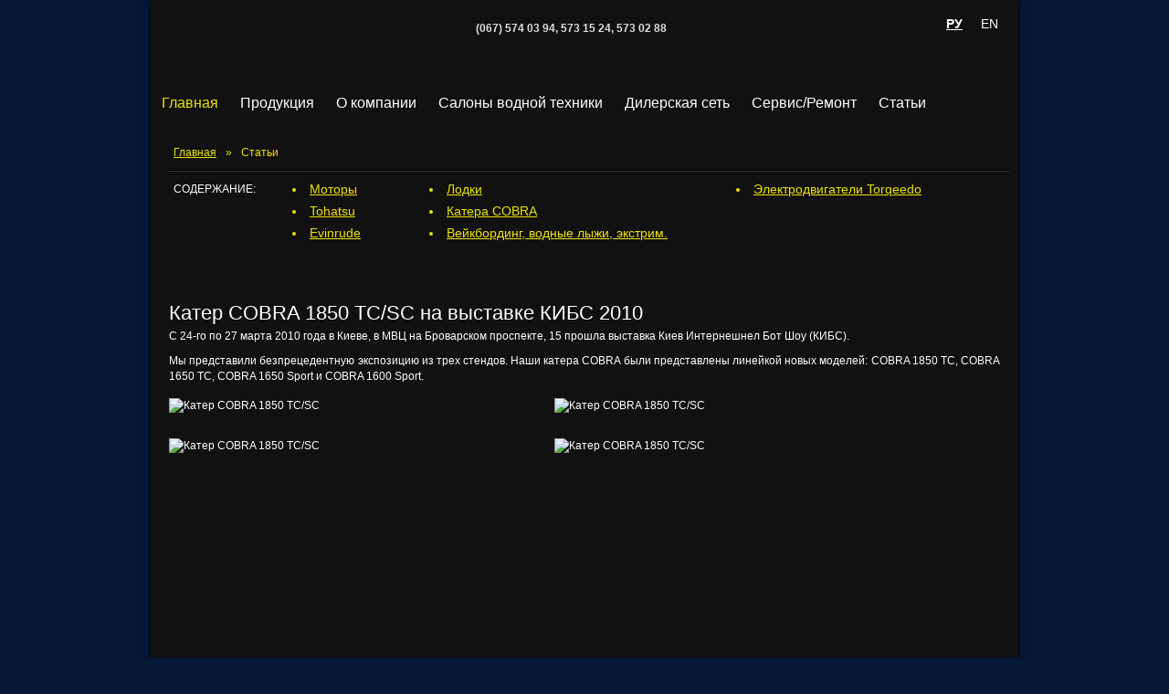

--- FILE ---
content_type: text/html
request_url: https://brig-ltd.com/articles.php?article=132
body_size: 8498
content:
<!DOCTYPE html PUBLIC "-//W3C//DTD XHTML 1.0 Transitional//EN" "http://www.w3.org/TR/xhtml1/DTD/xhtml1-transitional.dtd">
<html xmlns="http://www.w3.org/1999/xhtml">
    <head>
        <meta http-equiv="Content-Type" content="text/html; charset=utf-8" />
        <link href="http://brig-ltd.com/css/style.css"  type="text/css" rel="stylesheet" />		<link rel="icon" href="http://brig-ltd.com/favicon.ico" type="image/x-icon" />		<link rel="shortcut icon" href="http://brig-ltd.com/favicon.ico" type="image/x-icon"/>
        <title>Продажа лодок, катера продажа: надувные лодки, лодочные моторы, производство катеров, мотор для лодки | BRIG LTD/БРИГ ЛТД | </title>
		
		<meta name=description content="БРИГ ЛТД - продажа и производство катеров Cobra, надувных лодок, лодочных моторов. " >
	<meta name=keywords content="катер Cobra купить Харьков, надувная лодка купить Харьков, лодка купить Киев, катер Cobra цена">
	
        <!--[if lte IE 6]>
            <div style="display:block;position:absolute;z-index:999;left:0;top:0;width:59.9%;padding:10% 20%;color:red;">
                Внимание, Уважаемый пользователь! Вы используете <strong>устаревший браузер Internet Explorer 6 или Internet Explorer 7</strong>. Дальнейшее использование этого браузера влечет за собой высокий риск заражения Вашего компьютера вирусами,а также вы не сможете в полной мере оценить работу этого сайта.
                Чтобы сделать пребывание в Интернете более удобным и безопасным, рекомендуем установить себе <a style="color:#444;font-size:20px;text-decoration:underline;" href="http://brig-ltd.comhttp://www.microsoft.com/rus/windows/internet-explorer/">Internet Explorer 8 <img src="http://brig-ltd.com/images/IE8.png" alt="ie8" /></a>
            </div>
        <![endif]-->
        <script type="text/javascript" src="http://brig-ltd.com/js/css_browser_selector.js"></script>
        <script type="text/javascript" src="http://brig-ltd.com/js/jquery_min.js"></script>
        <script type="text/javascript" src="http://brig-ltd.com/js/my_script.js"></script>
        <script type="text/javascript" src="http://brig-ltd.com/./fancybox/jquery.mousewheel-3.0.4.pack.js"></script>
        <script type="text/javascript" src="http://brig-ltd.com/./fancybox/jquery.fancybox-1.3.4.pack.js"></script>
        <link rel="stylesheet" type="text/css" href="./fancybox/jquery.fancybox-1.3.4.css" media="screen" />				
<script type="text/javascript" src="http://brig-ltd.com/js/jquery.easing.1.3.js">
</script>		
<script type="text/javascript" src="flowplay/flowplayer-3.2.2.min.js"></script>
<script type="text/javascript" src="http://brig-ltd.com/js/scrollto.js"></script>		
<script type="text/javascript" src="http://brig-ltd.com/js/showcase-1.1.min.js"></script>		
<script type="text/javascript" src="http://brig-ltd.com/js/cycle.js"></script>						

 <script>
  (function(i,s,o,g,r,a,m){i['GoogleAnalyticsObject']=r;i[r]=i[r]||function(){
  (i[r].q=i[r].q||[]).push(arguments)},i[r].l=1*new Date();a=s.createElement(o),
  m=s.getElementsByTagName(o)[0];a.async=1;a.src=g;m.parentNode.insertBefore(a,m)
  })(window,document,'script','//www.google-analytics.com/analytics.js','ga');
  
  ga('create', 'UA-479682-22', 'auto');
ga('require', 'displayfeatures');
  ga('send', 'pageview');

</script>
<style>
.modalDialog {
	position: fixed;
	font-family: Arial, Helvetica, sans-serif;
	top: 0;
	right: 0;
	bottom: 0;
	left: 0;
	background: rgba(0,0,0,0.8);
	z-index: 99999;
	-webkit-transition: opacity 400ms ease-in;
	-moz-transition: opacity 400ms ease-in;
	transition: opacity 400ms ease-in;
	display: none;
	pointer-events: none;
}
.modalDialog:target {
	display: block;
	pointer-events: auto;
}

.modalDialog > div {
	width: 450px;
	position: relative;
	margin: 2% auto;
	padding: 5px 20px 13px 20px;
	border-radius: 10px;
	background: #fff;
	background: -moz-linear-gradient(#fff, #999);
	background: -webkit-linear-gradient(#fff, #999);
	background: -o-linear-gradient(#fff, #999);
}
.close {
	background: #606061;
	color: #FFFFFF;
	line-height: 25px;
	position: absolute;
	right: -12px;
	text-align: center;
	top: -10px;
	width: 24px;
	text-decoration: none;
	font-weight: bold;
	-webkit-border-radius: 12px;
	-moz-border-radius: 12px;
	border-radius: 12px;
	-moz-box-shadow: 1px 1px 3px #000;
	-webkit-box-shadow: 1px 1px 3px #000;
	box-shadow: 1px 1px 3px #000;
}

.close:hover { background: #00d9ff; }
</style>

<!-- script type="text/javascript">
var _gaq = _gaq || [];	
_gaq.push(['_setAccount', 'UA-479682-22']);
_gaq.push(['_trackPageview']);
(function() {
var ga = document.createElement('script'); 
ga.type = 'text/javascript'; ga.async = true;
			
ga.src = ('https:' == document.location.protocol ? 'https://ssl' : 'http://www') + '.google-analytics.com/ga.js';
var s = document.getElementsByTagName('script')[0]; s.parentNode.insertBefore(ga, s);
})();
</script-->				





<script type="text/javascript">		
$(function() {		$('.portfolio-slider').hover(			function() { $('.controls').show(); },
			function() { $('.controls').hide(); }		);
		$('.portfolio-slides').each(function(i) {		var p = this.parentNode;
			$(this).after('<ul class="pagination pagination'+i+'">').cycle({				fx: 'scrollHorz',				delay: 6000,
				timeout: 6000,				speed: 1500,
				next:   $('.next', p),			
	prev:   $('.prev', p),				pager:  '.pagination' + i});});	});
	
</script>		
    </head>
    <body>		
        <div id="wrapper">
	
            <div id="header" style="height: 70px !important;">

			<a href="http://brig-ltd.com/index.php"></a>
			<table width=100%>
				<tr height=200>
					<td height=200>
						<a href="http://brig-ltd.com/index.php">
							<h1 class="logo">
								<a href="http://brig-ltd.com/index.php" style="
    display: none;
">Brig</a>
							</h1>
							
							
								
							
			</a>
	<p style="text-align: center;margin-left: 100px;">
	<b>(067) 574 03 94, 573 15 24, 573 02 88 </b></br>
	<!-- a href="http://brig-ltd.com/articles.php?article=311#breadcrumbs">
	<img style="margin-top:40px;;left: 0px;position: absolute;" alt="" src="http://brig-ltd.com/images/ban_bl_fr.gif" />
   </a-->
	<!--img style="margin-top:40px;;left: 25px;position: absolute;" alt="" src="http://brig-ltd.com/images/1_29_12_2015.gif" /-->
  
 
<!-- a href="https://plus.google.com/107047338448456336072" target="_blank" rel="author">Google+</a-->
</p>
					</td>
					<td>
						<div class="language">
							<a title="Русский" href="http://brig-ltd.com/index.php" class="current">РУ</a>
							<a title="English" href="http://brig-ltd.com/eng/index.php">EN</a>
						</div>
					</td>
				</tr>
			</table>
				
				
            </div>
			<br />
			<div class="a_center">
			<center>
			<table>
				<tr style="margin: 0; padding: 0;">
					<td style="padding: 1px;" colspan="2">
                        <center>
			<!--			<a href="http://brig-ltd.com/pdf/price_tohatsu.pdf" target="_blank"><img style="margin-top:3px;margin-bottom: 3px;" alt="" src="http://brig-ltd.com/images/ban_bud_price.gif"></a>
						<img id="Image-Maps-Com-image-maps-2016-02-18-074542" src="http://brig-ltd.com/images/ban_bud_reka.gif" border="0" width="725" height="142" orgWidth="725" orgHeight="142" usemap="#image-maps-2016-02-18-074542" alt="" />
<map name="image-maps-2016-02-18-074542" id="ImageMapsCom-image-maps-2016-02-18-074542">
<area  alt="" title="" href="http://brig-ltd.com/articles.php?article=320" shape="rect" coords="0,1,724,67" style="outline:none;" target="_blank"     />
<area  alt="" title="Статья" href="http://brig-ltd.com/articles.php?article=320#breadcrumbs" shape="rect" coords="1,73,238,139" style="outline:none;" target="_blank"     />
<area  alt="" title="Видео" href="http://brig-ltd.com/video/Lena2014.mp4" shape="rect" coords="241,71,479,141" style="outline:none;" target="_blank"     />
<area  alt="" title="Предложение Yohatsu MF50A ETL" href="http://brig-ltd.com/predlogenie1_Tohatsu-MFS_50AETL.pdf" shape="rect" coords="483,71,723,139" style="outline:none;" target="_blank"     />
</map>-->
							<!--a style="display: inline-block;" target="_blank" href="http://brig-ltd.com/pdf/Jobe_Actia2_03_08_16.pdf">
                                <img style="margin-top:3px;" alt="" src="http://brig-ltd.com/images/banner_brig_03_08.gif" />
                            </a-->
						      <!--a style="display: inline-block;" target="_blank" href="http://brig-ltd.com/pdf/Cobra1850TC11_05_2016.xls">
                                <img style="margin-top:3px;" alt="" src="http://brig-ltd.com/images/banner_brig19_07.jpg" />
                            </a-->
							<!--a style="display: inline-block;" target="_blank" href="http://brig-ltd.com/articles.php?article=311">
							<img style="margin-top:3px;" alt="" src="http://brig-ltd.com/images/banner_25112016gif.gif" />
							</a-->
							<!--img style="margin-top:3px;" alt="" src="http://brig-ltd.com/images/banner_20161215.jpg" />
							</br>
							</br-->
							 <!--img style="margin-top:3px;" alt="" src="http://brig-ltd.com/images/banner_10112016.jpg" /-->
							<!--a style="display: inline-block;" target="_blank" href="http://brig-ltd.com/oil.phtml">
                                <img style="margin-top:3px;" alt="" src="http://brig-ltd.com/images/banner20_09.jpg" />
                            </a-->
							<!--a style="display: inline-block;" target="_blank" href="http://brig-ltd.com/pdf/2017 JOBE BOATING GUIDE_LR.pdf">
                                <img style="margin-top:3px;" alt="" src="http://brig-ltd.com/images/banner14091.jpg" />
                            </a-->
                                <!--img style="margin-top:3px;" alt="" src="http://brig-ltd.com/images/banner14092.jpg" /-->
                            <!-- a style="display: inline-block;" href="/">
                                <img style="margin-top:3px;" alt="" src="http://brig-ltd.com/images/new_red_bann.gif" />
                            </a-->
                        </center>
					</td> 
				</tr>

			</table>
			</center>
			</div>
			<!--<center><font style="font-size:12pt"><b>Цену уточняйте у менеджера</b></font></center>-->
		
			
			<!--div class="a_center"><a href="http://lodka.com.ua/tovar2015.html"><img alt="Моторы за 3 000 грн!" src="http://brig-ltd.com/images/banner26_12_12.gif"  /></a></div-->			<!--div class="a_center"><img alt="Выставка Охота и Рыбалка 2013, Киев, Приглашаем, ждем с 28.02. по 03.03.2013" src="http://brig-ltd.com/images/banner13.gif"  /></div-->			<!-- div class="a_center"><a href="http://brig-ltd.com/news.php?id=711"><img alt="Новый салон водной техники: Киев, ул. Сырецкая, 9" src="http://brig-ltd.com/images/banner5.03.gif"  /></a></div-->	
			
			<div class="a_center">
			<center>
			<table>
				<!--<tr>
					<td colspan="2">
						<center>
						<a href="http://brig-ltd.com/actia.php">
						<img style="margin-right:3px;" alt="" src="http://brig-ltd.com/images/ban_evinrude.gif"/>
						</a>
						</center>
					</td>
					<td>
						<a href="http://brig-ltd.com/actia3.php">
						<img style="margin-right:3px;" alt="" src="http://brig-ltd.com/images/banner_tohatsu2.gif" />
						</a>
					</td>
				</tr>-->
			<!--	<tr style="margin: 0; padding: 0;">
					<!--td>
						<a href="http://brig-ltd.com/actia2.php">
						<img alt="" src="http://brig-ltd.com/images/banner4_07.gif"/>
						</a>
					</td-->
					<!--<td style="padding: 1px;" colspan="2">
                        <center>
                            <a style="display: inline-block;" href="http://brig-ltd.com/articles.php?article=268">
                                <img style="margin-top:3px;" alt="" src="http://brig-ltd.com/images/banner_evinr_2014.gif" />
                            </a>
                        </center>
					</td> -->
				<!--	<td style="padding: 1px;" colspan="2">
                        <center>
                            <a style="display: inline-block;" href="http://brig-ltd.com/articles.php?article=277" target="_blank">
                                <img style="margin-top:3px; width: 940px;" alt="" src="http://brig-ltd.com/images/Banner_2_сжатый.gif" />
                            </a>
                        </center>
					</td> 
				</tr> -->
         <!--       <tr style="padding: 1px;">
                    <td style="margin: 0; padding: 0; ">
                        <a href="http://brig-ltd.com/brig_boats.php" style="display: inline-block;" target="_blank">
                            <img style="margin-left: 5px;
width: 98%;" alt="" src="http://brig-ltd.com/images/banner_2.jpg"/>
                        </a>
                    </td>
					<td style="padding: 1px; ">
                        <a style="display: inline-block;" href="http://brig-ltd.com/flover.phtml" target="_blank">
                            <img style="/*margin-right:3px;*/ width: 99%;" alt="" src="http://brig-ltd.com/images/banner_3.jpg" />
                        </a>
                    </td>
                  <!--  <td style="padding: 1px;">
                        <a style="display: inline-block;" href="http://brig-ltd.com/actia4.php">
                            <img style="/*margin-right:3px;*/" alt="" src="http://brig-ltd.com/images/banner_jobe_2014.gif" />
                        </a>
                    </td> -->
    <!--            </tr>
				<tr style="margin: 0; padding: 0;">
					<td  colspan="2">
                        <center>
                            <a style="display: inline-block;" href="http://www.tohatsu.in.ua/" target="_blank">
                                <img alt="" src="http://brig-ltd.com/images/banner_4.jpg" />
                            </a>
                        </center>
					</td> 
				</tr>
				<!--<tr style="padding: 1px;">
				<td style="padding: 1px;" colspan="2">
                        <center>
                            <a style="display: inline-block;" href="http://brig-ltd.com/articles.php?article=271">
                                <img style="margin-top:3px;" alt="" src="http://brig-ltd.com/images/test.gif" />
                            </a>
                        </center>
					</td>
				</tr> -->
			</table>
			</center>
			</div>
			<!--a href="http://brig-ltd.com/articles.php?article=354#breadcrumbs" style="display: inline-block;" target="_blank"><img style="width:100%;margin-bottom: 5px;" alt="" src="http://brig-ltd.com/images/Banner_20170303.jpg" />
			</a-
<a href="http://brig-ltd.com/articles.php?article=364#breadcrumbs" style="display: inline-block;" target="_blank"><img style="width:100%;margin-bottom: 5px;" alt="" src="http://brig-ltd.com/images/brig_20170907.png" />
			</a>
			<a style="display: inline-block;" href="http://brig-ltd.com/pdf/price_flover.pdf" target="_blank">
				<img style="width:100%;" alt="" src="http://brig-ltd.com/images/brig_20170227.jpg" />
			</a>-->
            <ul class="head_menu">
            	<li class="current"><a href="http://brig-ltd.com/index.php">Главная</a>
					<ul>	
						<li>
							<a href="http://brig-ltd.com/index.php#news">Новости</a>
						</li>		            
					</ul>				
				</li>
                <li><a href="http://brig-ltd.com/products.php">Продукция</a></li>
                <li><a href="http://brig-ltd.com/about.php">О компании</a>
		            <ul><li><a href="http://brig-ltd.com/production.phtml">Производство</a></li>
		                <li><a href="http://brig-ltd.com/job1.phtml">Вакансии</a></li>
		                <li><a href="http://brig-ltd.com/contact.phtml">Написть письмо</a></li>
		            </ul>                
                </li>
                <li><a href="http://brig-ltd.com/salon.php">Салоны водной техники</a></li>
                <li><a href="http://brig-ltd.com/wholesale.php">Дилерская сеть</a>
		            <ul>
            			<li><a href="http://brig-ltd.com/map.php">Дилерская сеть</a></li>
		                <li><a href="http://brig-ltd.com/form2.php">Заказы, вопросы</a></li>
		                <li><a href="http://brig-ltd.com/form.php">Для новых партнеров</a></li>
		            </ul>                
                </li>
                <li><a>Сервис/Ремонт</a>
					<ul>
            			<li><a href="http://brig-ltd.com/services.php">Сервис-центры</a></li>
		                <li><a href="http://brig-ltd.com/repair_ships.php">Ремонт плавсредств</a></li>
                                <li><a href="http://brig-ltd.com/isdelya_is_stekloplastika.php">Изделия из стеклопластика</a></li>
		            </ul>
				</li>
                <!-- li><a href="http://brig-ltd.com/forum2/index.php">Форум</a></li-->
                <li><a href="http://brig-ltd.com/articles.php">Статьи</a></li>
				<li><a href="#wrap_footer">Контакты</a></li>
            </ul> 
	<div id="conteiner" class="clearfix">
		<!--<div class="price">
			<img src="images/price_img.jpg" alt="" />
			<a class="price_but" href="#">прайсы</a>
		</div>-->
		<div class="padding">
			<ul id="breadcrumbs">
				<li><a href="index.php">Главная</a></li>
				<li>»</li>
				<li>Статьи</li>
			</ul>
			<div class="line"></div>
			
			<div class="art-menu">
				<div class="pre-titl">СОДЕРЖАНИЕ:</div>
				<ul>
					<li><a href="articles.php#2">Моторы</a></li>
					<li><a href="articles.php#10">Tohatsu</a></li>
					<li><a href="articles.php#11">Evinrude</a></li>
					<!--li><a href="#12">Suzuki</a></li-->
				</ul>
				<ul>
					<li><a href="articles.php#1">Лодки</a></li>
					<li><a href="articles.php#3">Катера COBRA</a></li>
					<li><a href="articles.php#6">Вейкбординг, водные лыжи, экстрим.</a></li>
				</ul>
				<ul>
					<li><a href="articles.php#13">Электродвигатели Torqeedo</a></li>
				</ul>
			</div>
			<br><br>
			
<div class='articles-title'>Катер COBRA 1850 TC/SC на выставке КИБС 2010</div><div class='articles-anons'><p>С 24-го по 27 марта 2010 года в Киеве, в МВЦ на Броварском проспекте, 15 прошла выставка Киев Интернешнел Бот Шоу (КИБС).</p>
<p>Мы представили безпрецедентную экспозицию из трех стендов. Наши катера COBRA были представлены линейкой новых моделей: COBRA 1850 ТС, COBRA 1650 TC, COBRA 1650 Sport и COBRA 1600 Sport.</p>

<div>
<img src="http://brig-ltd.com/images/IMG_8416_min.jpg" width="400" alt="Катер COBRA 1850 TC/SC"> <img src="http://brig-ltd.com/images/IMG_8482_min.jpg" width="400" alt="Катер COBRA 1850 TC/SC"> <img src="http://brig-ltd.com/images/IMG_8483_min.jpg" width="400" height="251" alt="Катер COBRA 1850 TC/SC"> 
<img src="http://brig-ltd.com/images/IMG_8463_min.jpg" width="400" alt="Катер COBRA 1850 TC/SC">
</div>
<p class="clear">Бесспорным лидером по интересу посетителей был катер COBRA 1850 ТС, который уже был признан одним из хитов сезона уже после выставки Охота и Рыбалка.</p>

<div>
<img src="http://brig-ltd.com/images/IMG_8481_min.jpg" width="250" height="188" alt="Катер COBRA 1850 TC/SC"> 
<img src="http://brig-ltd.com/images/oxota_ribalka.jpg" width="250" alt="Катер COBRA 1850 TC/SC"> 
<img src="http://brig-ltd.com/images/150.jpg" width="250" alt="Катер COBRA 1850 TC/SC"> 
</div>
<p class="clear">В  конструкцию COBRA 1850 TC/SC заложена  возможность будущему владельцу создать пространство катера под себя. Можно выбрать разные типы кресел, количество сидений в носовой части катера и даже тип ветрового стекла. Просторные носовая и кормовая части дают максимум свободы в передвижениях. Съемные подушки заднего дивана, палуба и крышки диванов выполнены с антискользящим покрытием. Высокий профиль ветрового стекла дает хороший обзор и ветрозащиту. Носовой и кормовой релинги обеспечивают безопасность при управлении стоя даже в большую волну. При различных вариантах комплектации, в кокпите катера от трех до восьми рундуков для хранения вещей. COBRA 1850 ТС/SC оснащается навигационными огнями, звуковым сигналом, автоматической помпой откачки воды. Дополнительно могут быть заказаны: комплект ходового тента, транспортировочный или стояночный тент, стереосистема, ковровое покрытие кокпита, столик в носовую или кормовую часть катера, фара-искатель, держатели спиннингов, эхолот (эхолот с навигатором), подстаканники. Возможна установка буксировочной стойки для катания на водных лыжах и вейкборде.</p>
<p>И  наконец, то, за что мы готовы поручится, это обводы катера COBRA 1850 TC/SC, которые невозможно воспроизвести из металла,  и которые обеспечивают великолепные ходовые характеристики, высокую мореходность и маневренность. А также это прочность корпуса, высокое качество исполнения и применяемых комплектующих.</p>
<p >Представленный на стенде катеров двигатель Evinrude ( производитель – компания Bomberdier Recreation Products), выполненный по революционной технологии E-Tec не требует обкатки и технического обслуживанияч первые 3 года эксплуатации.</p>
<div>
<img src="http://brig-ltd.com/images/KIBS2010_Brig05_cr.jpg" width="300" alt="Катер COBRA 1850 TC/SC">
<img src="http://brig-ltd.com/images/KIBS2010_Brig04.jpg" width="450" height="340" alt="Катер COBRA 1850 TC/SC">
</div>

<p class="clear">Еще один стенд - линейка лодок BRIG: Eagle 645, Falcon 450, Falcon 360, Falcon 275, Baltic 350, Dingo 330. Представлять лодки BRIG на украинском рынке нет необходимости, как и доказывать мировое лидерство этого бренда. В экспозиции мы постарались наиболее полно представить новые модели последних лет и обновление дизайна -  лодки нескольких серий серой и белой расцветки выходят в новой цветовой гамме - синяя обвеска и леер золотого цвета.</p>
<div>
<img src="http://brig-ltd.com/images/IMG_8459_min.jpg" width="400" alt="Катер COBRA 1850 TC/SC"> 
<img src="http://brig-ltd.com/images/IMG_8466_min.jpg" width="373" alt="Катер COBRA 1850 TC/SC">
</div>
<div>
<img src="http://brig-ltd.com/images/IMG_0257_min.jpg" width="160" alt="Катер COBRA 1850 TC/SC"> 
<img src="http://brig-ltd.com/images/IMG_0263_min.jpg" width="140" alt="Катер COBRA 1850 TC/SC">
</div>
<p class="clear">На стенде были представлены японские подвесные двигатели Tohatsu, чья репутация и надежность уже проверена украинским потребителем.</p>
<p>Электрические двигатели Flover мы представляли как эксклюзивные дистрибьюторы в Украине. Малый вес, компактность, надежность и долговечность, абсолютная экологичность, практически бесшумная работа – отличительные черты Flover. Специальная конструкция винта исключает накручивание водорослей, имеется высокопрочный узел крепления мотора на транце, светодиодная индикация уровня заряда батарей (на большинстве моделей). Отсутствие специального обслуживания, простота  в эксплуатации, безопасность и отсутствие затрат на бензин и масло.</p>
<p>Отдельно была представлена коллекция воднолыжного снаряжения JOBE - лыжи, вейки, надувные буксируемые аттракционы, гидрокостюмы, страховочные жилеты, фалы и многочисленные аксессуары для водных видов спорта. <a href="http://www.brig-ltd.com/jobe.phtml">Подробно  с продукцией JOBE можно ознакомится на странице</a> http://www.brig-ltd.com/jobe.phtml</p>
<div>
<img src="http://brig-ltd.com/images/IMG_8455_min.jpg" width="300" alt="Катер COBRA 1850 TC/SC">
<img src="http://brig-ltd.com/images/IMG_8425_cr_min.jpg" width="400" height="360" alt="Катер COBRA 1850 TC/SC">
</div>

<p class="clear">Ждем ваших отзывов о выставке КИБС на нашем форуме!</p>

</div><b>Последние статьи в этом разделе:</b><br><br><li><a href=articles.php?article=336>Популярная модель катера COBRA 1850 с новым днищем </a></li><li><a href=articles.php?article=314>Обещания Дюссельдорф бот-шоу 2016</a></li><li><a href=articles.php?article=292> Тюнинг катеров</a></li><li><a href=articles.php?article=280>Катер COBRA 1850 с алюминиевым днищем </a></li>		</div>
	</div>
	        <div id="wrap_footer">
	            <div id="footer">
				
				
	            	<div class="f_box_l">
					
					<p>Коммерческий отдел оптовых продаж БРИГ ЛТД<br />
					    61145, г. Харьков, ул. Новгородская , 3Б
					    <br />(067) 574 03 94
	            		<br />E-mail: <a href="mailto:brig_opt©brig-ltd.com">brig_opt©brig-ltd.com</a>
	            		</br>
						<a href="http://www.brig-ltd.com">www.brig-ltd.com</a>
						</p>
						<br />
					
	            	
	            	</div>
					
					
	            	<div class="f_box_m">
					
						<p><strong>г. Киев</strong></p>
					    <p>Салон водной техники:</p>
	            		<p>ул. Сырецкая, 9<br />
	            		(067) 573 15 24<br />
	            		<a href="https://www.brig-motors.com">https://www.brig-motors.com/</a><br />
	            		</p> 
					

	            	</div>
					
	            	<div class="f_box_r">
						<p><strong>г. Харьков</strong></p>
	            		<p>Отдел розничных продаж, салон водной техники:</p>
						<p>пр. Московский, 247,<br /> Моб.:(067) 573 02 88 
						<br /><a href="mailto:info.kharkov©brig-motors.com">info.kharkov©brig-motors.com</a></br>
	            		<a href="http://www.brig-motors.com ">www.brig-motors.com </a><br /></p>
						<!--? include_once ('counters.php'); ?-->  
	            		<div class="copyright_in">&copy; 2011 Все права защищены</div>
	            		<div class="count"></div>
						<div id="logo_akula">
		                    <a href="http://webakula.com.ua/" class="text_akula" title="Дизайн сайта WebАкула">Дизайн сайта</a>
		                    <span id="link_akula" title="Дизайн сайта WebАкула"></span>
		                </div>
	            	</div>
	            </div>
	        </div>
        </div>
 </body>
</html>

--- FILE ---
content_type: text/css
request_url: https://brig-ltd.com/css/style.css
body_size: 5875
content:
/* -------------------------------------------------------------------------------------------
                                                                                    FONTS
------------------------------------------------------------------------------------------- */
@font-face {
	/* This declaration targets Internet Explorer */
	font-family: 'Helioscondlight';
	src: url('../font/helioscondlight-webfont.eot');
}
@font-face {
	/* This declaration targets everything else */
	font-family: 'Helioscondlight';
	src: url(//:) format('no404'), 
		 url('../font/helioscondlight-webfont.woff') format('woff'), 
		 url('../font/helioscondlight-webfont.ttf') format('truetype'),
		 url('../font/helioscondlight-webfont.svg') format('svg');
	font-weight: normal;
	font-style: normal;
}
html {
background-color: transparent;
}

/* -------------------------------------------------------------------------------------------
																					RESET						
------------------------------------------------------------------------------------------- */
html, body, div, span, applet, object, iframe,
h1, h2, h3, h4, h5, h6, p, blockquote, pre,
a, abbr, acronym, address, big, cite, code,
del, dfn, font, img, ins, kbd, q, s, samp,
small, strike, sub, sup, tt, var,
dl, dt, dd, ol, ul, li,
fieldset, form, label, legend,
table, caption, tbody, tfoot, thead, tr, th, td {
	margin: 0;
	padding: 0;
	border: 0;
	outline: 0;
	font-weight: inherit;
	font-style: inherit;
	font-size: 100%;
	font-family: inherit;
	vertical-align: baseline;
}
:focus {
	outline: 0;
}
body {
	line-height: 1;
}
ol, ul {
	list-style: none;
}
table {
	border-collapse: separate;
	border-spacing: 0;
}td {    padding:2px;	}
caption, th, td {
	text-align: left;
	font-weight: normal;
}
blockquote:before,
blockquote:after,
q:before,
q:after {
	content: "";
}
blockquote, q {
	quotes: "" "";
}


/* -------------------------------------------------------------------------------------------
                                                                                        GLOBAL
------------------------------------------------------------------------------------------- */

*{
    margin:0;
    padding:0;
}
.ie6 #wrapper,.ie6 #footer{display:none;}
.ie6 body{background:#eee;}
html,body{
    height:100%;
    min-height: 100%;
}
body {
    background:url(../images/bg.jpg) no-repeat center top #071738 fixed;
    font: 12px/17px Tahoma, Geneva, sans-serif;
    color:#ddd;
}
.mac body,
.mac body p,
.mac body h1{
	font-weight:normal !important;
}
p {
    font: 12px/17px Tahoma, Geneva, sans-serif;
    margin:0 0 10px;	
	/*color:#ddd;*/
}
blockquote p{
    font:italic 12px/17px Tahoma, Geneva, sans-serif;
    margin: 10px 0;
    padding: 0 10px 0 15px;
}
.clear{clear:both;}
.clearfix:after {
    content: ".";
    display: block;
    height: 0;
    clear: both;
    visibility: hidden;
}
img{	border:none;	padding: 0px;	margin: 0px;}
a{
    outline:none;
    text-decoration:none;
    color:#efe301;
}
a:hover{text-decoration:underline;}
li{list-style-type:none;}
h1,h2,h3,h4,h5,h6{
   /* font-family: Helioscondlight, Tahoma, Geneva, sans-serif;*/
   font: Tahoma, Geneva, sans-serif;
   /* font-weight: bold;*/
    color:#fff;
    margin:10px 0;
}
h1{font-size:22px;line-height:24px;}
h2{font-size:22px;line-height:24px;}
h3{font-size:19px;line-height:21px;}
h4{font-size:17px;line-height:19px;}
h5{font-size:15px;line-height:17px;}
h6{font-size:13px;line-height:15px;}
hr{
    border:none;
    height:1px;
    background:#4c4c4c;
}
.a_left{float:left;margin:5px 10px 5px 0;}
.a_right{float:right;margin:5px 0 5px 10px;}
.a_center{text-align:center;}
.margin{margin: 10px 0;}
.padding{padding:0 20px;}
.white-orange-btn {padding:10px 30px;margin:0 10px;background-color:white; color:#ff6f00;display:inline-block;font-size: 20px;text-decoration:none !important;}
.fl {float:left;}
.u {text-decoration: underline;}
.ol-decimal {list-style: decimal outside !important;padding-left: 15px;}
.ol-decimal li {list-style-type: decimal !important;padding-left: 5px;}
/* -------------------------------------------------------------------------------------------
																			WRAPPER
------------------------------------------------------------------------------------------- */
#wrapper {
    width: 950px;
    margin: 0 auto 0;
    background: #111;
    position: relative;
    box-shadow: 0 0 6px #000;    
    min-height: 1%;
}

/* -------------------------------------------------------------------------------------------
																			HEADER
------------------------------------------------------------------------------------------- */

#header{
    height: 60px;
    overflow: hidden;
}
.head_img{
	position:relative;
    left: 166px;
    top: 10px;
}
.language{
    float: right;
    margin: 15px 10px 0;
}
.language a{
	float: left;
	color: #fff;
    font: 14px/18px Tahoma, Geneva, sans-serif; 	
    margin: 0 10px;
}
.language a.current,
.language a:hover{
	font-weight: bold;
	text-decoration: underline;
}

/* -------------------------------------------------------------------------------------------
																			LOGO
------------------------------------------------------------------------------------------- */

h1.logo{
    float: left;
    margin: 0;		margin-bottom:30px;	}
h1.logo a{
    display: block;
    text-indent: -9999px;
    background: url(../images/logo.png) no-repeat;
    height: 50px;
    width: 202px;		margin-bottom:30px;
}

/* -------------------------------------------------------------------------------------------
																			HEADER_MENU
------------------------------------------------------------------------------------------- */

ul.head_menu { 
	overflow: hidden;
	height: 60px;		
	background: url(../images/head_menu.png) repeat-x left top;	 

}
ul.head_menu li { 
	float: left;	
    margin: 0 0 0 0;	                                                  
}
ul.head_menu li:hover,
ul.head_menu li.current{ 
	background: url(../images/head_menu_li_hover.png) no-repeat center 47px;	  
}
ul.head_menu li a { 
	display: block;
	height: 32px;			
	background: url(../images/head_menu_li_a.png) no-repeat left top;	  
	padding: 14px 12px;
	font: 16px/20px Tahoma, Geneva, sans-serif;
  /*  font: 16px/20px Helioscondlight, Tahoma, Geneva, sans-serif;  */	
    color: #fff;
	text-decoration: none;
	/*text-shadow: 2px 2px 1px #000;*/
}
ul.head_menu li.current a,
ul.head_menu li a:hover { 
	color:#efe301;	  
}
ul.head_menu li ul{               	
	position: absolute;
	background: url(../images/head_menu_li_ul.png) repeat left top;		
	width: auto;             
    z-index: 20;	           	
}
ul.head_menu li ul li{               	
	background: none;               	
	float: none;	
}
ul.head_menu li ul li a{
	background: none;   
    border:none;
    color: #efe301;
    font: 13px/9px Arial,Tahoma,Geneva,sans-serif;
    height: auto;
    margin: 12px 0;
    padding: 1px 26px;    
}	
ul.head_menu li ul li a:hover{
	text-shadow: 3px 3px 1px #000;	
}
ul.head_menu li ul li:last-child a{
	border:none;
}

/* -------------------------------------------------------------------------------------------
																			PRICE
------------------------------------------------------------------------------------------- */
.price{
	margin: 0 auto;
	width: 950px;
	overflow: hidden;
	position: relative;
    height: 250px;	
}.price_large{	margin: 0 auto;	width: 950px;	overflow: hidden;	position: relative;    height: 360px;	}
.price img{
	min-width: 950px;
}
/*.price .price_but{
	background: url(../images/price_but.png) no-repeat left top;
	display: block;
	position: absolute;
	z-index: 10;
	right: 0;
	bottom: -50px;
    height: 45px;
    width: 113px;	
    text-indent: -9999px;
}*/.price_button{visibility:hidden;	background: url(../images/price_button.png) no-repeat left top;	display: block;	width: 81px;	height: 32px;	position: absolute;	top: 295px;	right: 0;	z-index: 10;	    text-indent: -9999px;}

.price_button1{background: url(../images/price_button.png) no-repeat left top;	display: block;	width: 81px;	height: 32px;	position: absolute;	top: 295px;	right: 0;	z-index: 10;	    text-indent: -9999px;}

.price_button_large{visibility:hidden;	background: url(../images/price_button.png) no-repeat left top;	display: block;	width: 81px;	height: 32px;	position: absolute;	top: 330px;	right: 0;	z-index: 10;	    text-indent: -9999px;}.price_button_left {visibility:hidden;	background: url(../images/price_button_left.png) no-repeat left top;	display: block;	width: 81px;	height: 32px;	position: absolute;	bottom: -8px;	left: -15px;	z-index: 10;	    text-indent: -9999px;}

.video_button{background: url(../images/video_button.png) no-repeat left top;	display: block;	width: 81px;	height: 32px;	position: absolute;	top: 375px;	right: 0;	z-index: 10;	    text-indent: -9999px;}
/* -------------------------------------------------------------------------------------------
																			BRENDS
------------------------------------------------------------------------------------------- */
.brends {
	width: 920px;
	margin: 15px auto 10px;	position: relative;}
.brends ul.list{
	overflow: hidden;	
}
.brends ul.list li{
	width: 220px;
	height: 200px;
	overflow: hidden;
	text-align: center;			
	margin: 0 10px 10px 0;
	float: left;
	position: relative;
	padding: 0 0 3px 0;
}
.brends ul.list li:hover{
	border-bottom: 4px solid #fff200;
	margin: 0 10px 6px 0;	
}	
.brends ul.list li a{
	width: 220px;
	height: 200px;
	overflow: hidden;	
	position: absolute;
	top:0;
	left: 0;
}
.brends ul.list li a img,
.brends ul.list li img{
	width: 220px;
	height: 200px;
}
.brends ul.list li span{
	position: absolute;
	bottom: 0;
	left: 0;
	width: 220px;
	min-height: 35px;
	background: #515050;
    font: 14px/35px Tahoma,Geneva,sans-serif;	
    color: #fff;
}
.test .brends ul.list li span{
	position: absolute;
    bottom: 0;
    left: 0;
    width: 220px;
    min-height: 50px;
    background: #515050;
    font: 14px/18px Tahoma,Geneva,sans-serif;
    color: #fff;
    padding-top: 10px;
    box-sizing: border-box;
}
.all_brends{
	display: block;
	text-align: right;
   /* font: 16px/20px Helioscondlight, Tahoma, Geneva, sans-serif;  	*/
	font: 15px/20px Tahoma, Geneva, sans-serif;   
    width: 920px;    
    overflow:hidden;
}
.ie7 .all_brends{
	margin:10px 0 0;
}  

/* -------------------------------------------------------------------------------------------
																			NEWS
------------------------------------------------------------------------------------------- */

.news_box, .product_box {
    margin: 0 auto 15px;
    width: 920px;
    overflow: hidden;
}
div.one_b_news {
	background: url(../images/one_news_box.png) repeat-y left top;
	display: inline-block;
	vertical-align: top;
    margin: 15px 0 20px -1px;
    padding: 0 10px 0 20px;
    width: 275px;    	
}
.ie7 div.one_b_news {
    display:inline;	
}
div.one_b_news.with_js{

}
div.one_b_news.first {
    //padding: 0 10px 0 2px;	
}
div.one_b_news div.top_one_b_news { 
	overflow: hidden;	
    height: 50px;	
}
div.one_b_news div.top_one_b_news div.day { 
	float:left;
    max-width: 50px;
    overflow: hidden;
    height: 45px;	
}
div.one_b_news div.top_one_b_news div.day p { 
	color:#fff200;
    font: 45px/45px Microsoft Sans Serif, sans-serif;	
    margin: 0;    
}
div.one_b_news div.top_one_b_news div.data { 
	float:left;
    padding: 0 14px 0 4px;
    max-width: 44px;
    overflow: hidden;
    height: 45px;    
}
div.one_b_news div.top_one_b_news div.data p { 
	color: #fff;	
    font: 12px/14px Microsoft Sans Serif, sans-serif;	
    margin: 0;
}
div.one_b_news div.top_one_b_news div.data p.year { 
	color: #fff;	
    font: 19px/33px Microsoft Sans Serif, sans-serif;		
}
div.one_b_news div.top_one_b_news div.title { 
    height: 45px;
    overflow: hidden;	
}
div.one_b_news div.top_one_b_news div.title a { 
    font: 14px/21px Tahoma,Geneva,sans-serif;			
    color: #fff;
    text-decoration: none;
}
div.one_b_news div.top_one_b_news div.title a:hover{ 
	color:#fff200;
}

div.one_b_news div.anons,
div.one_b_news div.anons p {
	color: #ddd;
}
/* -------------------------------------------------------------------------------------------
																			CONTENT
------------------------------------------------------------------------------------------- */
#conteiner {
    padding: 0 0 14px;	position: relative;
}#conteiner p {	text-align: justify;	clear:both;}

.line,
.line2{
	border-top: 1px solid #000;
	border-bottom: 1px solid #353535;
	width: 920px;
	margin: 2px auto;
	height:0px;
}
.line2{
	border-top: 1px solid #4c4c4c;
	border-bottom: 1px solid #838383;	
	margin: 0 auto 10px;	
}
/* -------------------------------------------------------------------------------------------
																			POST
------------------------------------------------------------------------------------------- */
.post{}
.post ul,
.post ol{padding:5px 0;}
.post ol li{
    list-style-type:decimal;
    background:none;
    margin:0 0 0 50px;
    padding:0;
}
.post li{
    //background: url(../images/post_li.jpg) no-repeat 0px 4px;
    //padding:0 0 0 10px;
    list-style-type:disc;
    margin:0 0 0 40px;
}
.post a{
    text-decoration: underline;
}
.post a:hover{text-decoration: none;}

/* -------------------------------------------------------------------------------------------
																			BREADCRUMBS
------------------------------------------------------------------------------------------- */

#breadcrumbs{
    background: url(../images/sub_menu_li.png) repeat-x 0 bottom;
	color:#efe301;
	margin: 10px 0;
    overflow: hidden;
}
#breadcrumbs li a{
    background: url(../images/breadcrumbs.png) no-repeat right 2px;
    text-decoration: underline;
}
#breadcrumbs li a:hover{
	text-decoration: none;
}
#breadcrumbs li{
	float:left;
	color:#efe301;
   	padding: 0 5px;	
}

/* -------------------------------------------------------------------------------------------
																			TABLE.DESIGN
------------------------------------------------------------------------------------------- */
table.design{
	width:910px;
	-webkit-border-radius: 10px;
	-moz-border-radius: 10px;
	border-radius: 10px;
	color:#000;
	text-align: center;
	margin:15px auto;
	border:1px solid #5d5d5d;
	background: #5d5d5d;
    padding: 5px 0 5px 5px;	
}
table.design p{
	text-align: center;
}
table.design tr{
	background: #fff;
	padding: 5px 10px;
	border:none;
}
table.design tr.eq2{
	background: #5d5d5d;;	
}
table.design td{
	border:none;
	padding: 5px 10px;
	margin:0 0 1px;
	border-right:1px solid #717171;
	border-bottom:1px solid #717171;
}
table.design p{
	padding: 0;	color: #000;
}
table.design tr:first-child{
	-webkit-border-top-left-radius: 5px;
	-webkit-border-top-right-radius: 5px;
	-moz-border-radius-topleft: 5px;
	-moz-border-radius-topright: 5px;
	border-top-left-radius: 5px;
	border-top-right-radius: 5px;

}
table.design tr td:first-child{
	text-align: center;
}
table.design tr:last-child{
	-webkit-border-bottom-right-radius: 5px;
	-webkit-border-bottom-left-radius: 5px;
	-moz-border-radius-bottomright: 5px;
	-moz-border-radius-bottomleft: 5px;
	border-bottom-right-radius: 5px;
	border-bottom-left-radius: 5px;
}table.design a{	color:rgb(1, 77, 239);}

/* -------------------------------------------------------------------------------------------
																			FOOTER
------------------------------------------------------------------------------------------- */
#wrap_footer{
}
#footer{
    padding: 0 10px;
    width: 930px;
    margin: 0 auto;
    position: relative;
    background: url(../images/footer_bg.png) repeat-x #1e1e1e;
    min-height: 260px;
    color: #ddd;    
    overflow:hidden;
}
#footer p{
    font: 12px/19px Tahoma,Geneva,sans-serif;	    
}
#footer a{
	color: #FFF200;
	text-decoration: underline;
}
#footer a:hover{
	text-decoration: none;
}
#footer #logo_akula {
    bottom: 0;
    position: absolute;
    right: 20px;
    background: url(../images/head_menu_li_hover.png) no-repeat 48px 35px; 
    padding: 0 0 8px 0;
}
#logo_akula a {
    color: #777100;
    text-decoration: underline;
    float: left;
}
#logo_akula a:hover {
    text-decoration: none;
}
#logo_akula .text_akula {
    height: 20px;
    line-height: 32px;
    padding: 0 6px;
}
#link_akula {
    background: url("../images/webakula.png") no-repeat scroll 0 0 transparent;
    display: block;
    float: right;
    height: 32px;
    width: 64px;
}
.ie7 #link_akula {
	float:none;
}  
#footer .copyright_in {
    float: right;
    position: relative;
}
.count{
    position: absolute;
    top: 5px;
    left: 8px;
}
.f_box_l{
	width: 280px;
	float: left;
	padding:20px 10px 20px 20px;
}
.f_box_m{
	width: 280px;
	float: left;
	padding:20px 10px 20px 20px;	
}
.f_box_r{
	width: 280px;
	float: left;
	padding:20px 10px 20px 20px;	
}


.news-title a, .articles-title a, .articles-title {	display: block;
	/*font: 22px/24px Helioscondlight, Tahoma, Geneva, sans-serif;*/
	font: 22px/24px Tahoma, Geneva, sans-serif;
	font-weight: normal;
	color: #FFF;
	margin: 5px 0;
}
.news-data, .articles-data {
	font: 14px/18px Microsoft Sans Serif, sans-serif;
	color: #919191;
	margin-bottom: 15px;
}
.news-anons, .articles-anons {
	color: #ffffff;
}
/*.articles-anons p {
	color: #ffffff !important;
}*/
.news-anons a, .articles-anons a {
	text-decoration: underline;
}
.dotted-line {
	border-top: 1px dotted #919191;
	width: 910px;
	margin-top: 18px;
	height:0px;
}
.paginator {
	background: url("../images/paginator_bg.png") no-repeat;
	width: 166px;
	height: 27px;
	margin: 0 auto;
	margin-top: 48px;
}
.paginator ul li {
	display: inline;
}
.paginator ul li a {
	font: 14px Arial, sans-serif;
	color: #919191;
	text-decoration: none;
	text-align: center;
	line-height: 27px;
	display: block;
	width: 27px;
	float: left;
}
.paginator ul li a.active {
	background: url("../images/paginator_bg_active.png") no-repeat;
	width: 27px;
	height: 27px;
	color: #fff;
	font-weight: bold;
}
.art-menu {	height: 90px;	margin: 7px 0px;}.art-menu .pre-titl {	float: left;	width: 130px;	font: 12px Arial, sans-serif;	color: #fefefe;	line-height: 24px;	padding-left: 5px;}.art-menu ul {	display: block;	float: left;	margin-right: 75px;}.art-menu ul li {	list-style: disc inside; width: 130%;	color: #efe301;	line-height: 24px;	font: 14px Arial, sans-serif;}.art-menu ul li a {	font: 14px/24px Arial, sans-serif;	text-decoration: underline;}.section {	margin-top: 20px;}.section a {	font: 24px/30px Arial, sans-serif;	color: #efe301;	font-weight: normal;}.articles-anons img {	float: left;	padding: 5px 22px 22px 0px;}.height50 {	height: 50px;}/* -------------------------------------------------------------------------------------------																			PRODUCTS------------------------------------------------------------------------------------------- */div.one_b_product {	background: url(../images/one_product_box.png) repeat-y left top;	display: inline-block;	vertical-align: top;    margin: 15px 0 20px -1px;    padding: 0 10px 0 15px;    width: 275px;    	}.ie7 div.one_b_product {    display:inline;	}div.one_b_news.first {    //padding: 0 10px 0 2px;	}div.one_b_product ul {	list-style-image: url('../images/arrow-mp.png');	padding-left: 18px;}div.one_b_product ul li a {	font: 15px/24px Arial, sans-serif;}/* -------------------------------------------------------------------------------------------																			DEALER MAP------------------------------------------------------------------------------------------- */.flash-map-box {	background: url(../images/flash_map_bg.png) no-repeat;	width: 906px;	height: 500px;	margin: 0 0 15px 0px;	position: relative;}.flash-map {	position: relative;	width: 770px;	float: left;}.flash-map-list {	display: block;	width: 120px;	position: absolute;	top: 30px;	right: 8px;}.flash-map-list a {	display: block;	color: #5c5c5c;	font-weight: bold;}.flash-map-obl { 	font-size: 16px;	text-align: center;	margin-bottom: 15px;}.ws-box-button {	width: 660px;	margin: 15px auto 20px;}.map-box-button {	width: 300px;	margin: 15px auto 15px;}/*.ws-button {	display: block;	float: left;	margin-right: 15px;	background: url(../images/ws_butt.png) no-repeat;	width: 128px;	padding: 6px 0px 9px;	font: 12px Tahoma, sans-serif;	color: #fff;	font-weight: bold;	text-align: center;	border: none;	cursor: pointer;}.ws-button:hover {	background: url(../images/ws_butt_act.png) no-repeat;}*/.ws-button {	display: block;	float: left;	margin-left:15px;	background: url(../images/ws_butt_bg.gif) repeat-x;	width: 138px;	height: 33px;	padding: 8px 0px 9px;	font: 12px Verdana, Tahoma, sans-serif;	color: #000;	font-weight: bold;	text-align: center;	border: none;	cursor: pointer;}table.dealer-table {	width: 910px;	-webkit-border-radius: 10px;	-moz-border-radius: 10px;	border-radius: 10px;	color: white;	text-align: left;	margin: 15px auto;	border: 1px solid #5D5D5D;	background: #5D5D5D;	padding: 5px 0 5px 5px;}table.dealer-table tr {	background: #5d5d5d;	padding: 5px 10px;	border: none;}table.dealer-table td {	vertical-align: middle;	padding: 4px 2px;	border: none;	margin:0 0 1px;	border-right: 1px solid #717171;	border-bottom: 1px solid #717171;}table.dealer-table .city {	color: #EFE301;	text-decoration: underline;	text-align: left;	font-weight: bold;}table.dealer-table p {	text-align: center;	padding: 0;}table.dealer-table tr:first-child{	-webkit-border-top-left-radius: 5px;	-webkit-border-top-right-radius: 5px;	-moz-border-radius-topleft: 5px;	-moz-border-radius-topright: 5px;	border-top-left-radius: 5px;	border-top-right-radius: 5px;}table.dealer-table tr:last-child{	-webkit-border-bottom-right-radius: 5px;	-webkit-border-bottom-left-radius: 5px;	-moz-border-radius-bottomright: 5px;	-moz-border-radius-bottomleft: 5px;	border-bottom-right-radius: 5px;	border-bottom-left-radius: 5px;}table.dealer-table .td1 {	width: 115px;	font-weight: bold;}table.dealer-table .td3 {	width: 275px;	padding-left: 10px;	font-weight: bold;}table.dealer-table .td4 {	width: 40px;}table.dealer-table .td3 ul li:first-child {	color: #EFE301;}.dm-form input,.dm-form2 input,.dm-form2 textarea {	background: #fff;	color: #000;	border: 2px solid #fff;	margin-bottom: 15px;	width: 450px;}.dm-form input:focus,.dm-form2 input:focus,.dm-form2 textarea:focus {	border: 2px solid #FFF200;}.dm-captha input {	width: 90px;}.dm-captha td {	vertical-align: top;}.box-type-2 {	width: 525px;	-webkit-border-radius: 10px;	-moz-border-radius: 10px;	border-radius: 10px;	color: white;	text-align: left;	margin: 15px auto 30px;	border: 1px solid #5D5D5D;	background: #5D5D5D;	padding: 5px 0 5px 5px;}.box-type-2 .dm-form,.box-type-2 .dm-form2 {	margin: 0 30px;}.subbutt {	cursor: pointer;	font-weight: bold;}/* -------------------------------------------------------------------------------------------																			BRIG BOATS------------------------------------------------------------------------------------------- */.social-box {	width: 500px;	height: 28px;	margin: 15px 0px;}.social-box iframe{	vertical-align: top;}.punkt {	width: 280px;}.punkt span:first-child {	text-decoration: underline;	color: #EFE301;	cursor: pointer;	font-weight: bold;}#list_punkts {	position: absolute;	width: auto;	height: auto;	background: #111;	padding: 10px 10px 20px;	border: 1px dashed #EFE301;}.brbo-box {	padding: 10px 0px 30px 0px;}.brbo-item {	width: 405px;	height: 220px;	float: left;	padding: 0 0 20px 30px;}.brbo-title, .cobra-title {	font: 16px/18px Tahoma, Geneva, sans-serif;	color: #fff;	font-weight: bold;	text-align: center;}.brbo-link {	color: #EFE301;	font-weight: bold;	text-decoration: none;	text-align: center;	line-height: 28px;}.brbo-text img {	margin: 0 0 10px 10px;}.brbo-text h3 {	padding-top: 15px;}.txt_center {	text-align: center;}/* -------------------------------------------------------------------------------------------																			COBRA------------------------------------------------------------------------------------------- */.cobra-block {	clear: both;	height: auto;}.cobra-block ul {	width: 480px;	float: left;}.line3{	width: 830px;	height: 0px;	margin: 10px 0px;	border-top: 1px solid #fff;}/* -------------------------------------------------------------------------------------------																			SERVICES------------------------------------------------------------------------------------------- */table.table-type-1 {	width: 910px;	-webkit-border-radius: 10px;	-moz-border-radius: 10px;	border-radius: 10px;	color: white;	text-align: left;	margin: 15px auto;	border: 1px solid #5D5D5D;	background: #5D5D5D;	padding: 5px 0 5px 5px;}table.table-type-1 tr {	background: #5d5d5d;	padding: 5px 10px;	border: none;}table.table-type-1 td {	vertical-align: top;	padding: 4px 2px;	border: none;	margin:0 0 1px;}table.table-type-1 p {	text-align: center;	padding: 0;}table.table-type-1 tr:first-child{	-webkit-border-top-left-radius: 5px;	-webkit-border-top-right-radius: 5px;	-moz-border-radius-topleft: 5px;	-moz-border-radius-topright: 5px;	border-top-left-radius: 5px;	border-top-right-radius: 5px;}table.table-type-1 tr:last-child{	-webkit-border-bottom-right-radius: 5px;	-webkit-border-bottom-left-radius: 5px;	-moz-border-radius-bottomright: 5px;	-moz-border-radius-bottomleft: 5px;	border-bottom-right-radius: 5px;	border-bottom-left-radius: 5px;}/* -------------------------------------------------------------------------------------------																			SALON------------------------------------------------------------------------------------------- */.box-type-1 {	width: 910px;	-webkit-border-radius: 10px;	-moz-border-radius: 10px;	border-radius: 10px;	color: white;	text-align: left;	margin: 15px auto 30px;	border: 1px solid #5D5D5D;	background: #5D5D5D;	padding: 5px 0 5px 5px;}.box-type-1 .icenter {	display: block;	margin: 0px auto 10px;}/* -------------------------------------------------------------------------------------------																			SLIDER------------------------------------------------------------------------------------------- */.portfolio-slider {	position: relative;	overflow: hidden;	margin: 0 auto;	width: 950px;	height: 250px;}.portfolio-slides {	width: 950px;	height: 250px;	padding: 0;	margin: 0;	overflow: hidden;}.portfolio-slider img {	width: 950px;	height: 250px;	display: block;}.portfolio-slider .controls {	top: 113px;	z-index: 100; 	position: absolute; 	width: 950px;	text-indent: -9999px;	display: none;}.controls {	cursor: pointer;}.controls a {	width: 24px;	height: 24px;	display: block;	background: transparent url(../images/slider-arrows.png) no-repeat;}.controls a.prev {	float: left;	margin-left: 2px;	background-position: top left;}.controls a.next {	float:right;	margin-right: 2px; 	background-position: top right;}.pagination {	position: absolute; 	z-index: 100;	top: 10px;	right: 10px;	padding: 0;	margin: 0;		cursor: pointer;}.pagination a {	float: left;	list-style: none;	height: 12px;	width: 12px;	margin-left: 2px;	background: url(../images/slider-navs.png) no-repeat top;	text-indent: -9999px;}.pagination a.activeSlide {	background: url(../images/slider-navs.png) no-repeat bottom;}/* -------------------------------------------------------------------------------------------																			SVETA------------------------------------------------------------------------------------------- */.images_cobra_2650{width:810px;margin:auto;}.cobra2150{padding-right:10px;}.im_heavy{padding-top:30px;}.image_heavy{width:284px;height:180px;float:right;background:#fff;}.im_show_6{width:770px;margin:auto;}.im_show_6 img{padding-top:2px;}input, textarea{	background:#000;	color:#fff;}.wrap p {	text-align:justify;}.v_center td{	vertical-align:middle;}.bold{	font-weight:bold;}.txt14red {	font-size: 14px;	color: #F00;}.im_flover{    float:left;	width:280px;	height:205px;	}.im_box{	width:605px;	height:205px;	background:#fff;	position:relative;	left:250px;	bottom:160px;	}.im_box img{	float:left;}.f_right{	float:right;	}.text_white{	color:#fff;	}.im_d{	width:505px;	margin:auto;	}.oilBox  {	clear: both;	margin-bottom: 20px;	border: 1px solid #ccc;	min-height: 210px;	height: auto;	}.oilBox-noimg {	clear: both;	margin-bottom: 20px;	border: 1px solid #ccc;	min-height: 80px;	height: auto;	padding-left: 170px;	}.oilBox img {	float: left;	height: 200px;	margin: 5px 20px 5px 5px;	}.oilTitl {	color: fff;	font-weight: bold;	margin: 5px 10px 20px 0px;	}.oilTxt {	margin: 0px 10px 10px 20px;	text-align: justify;	}.oilTxt ul li {	list-style: square inside;	padding: 5px;	}.navig-oil {	display: block;	font-weight: bold;	color: #FFF;	margin: 20px 0px;	padding-left: 10px;	}.oil-table {	margin-top: 20px;	border: 1px solid #ccc;	border-collapse: collapse !important;	}.oil-table th, .oil-table td {	border: 1px solid #ccc;	}.oil-table th {	font: 14px/20px Helvetica, sans-serif;	font-weight: bold;	color: white;	}.oil-table span{	font-weight: bold;	text-align: center;	word-spacing: 10px;	letter-spacing: 5px;	}.im_plast{	background:#fff;	width:725px;	height:218px;	margin:auto;	}.im_plast img{	float:left;	}.table_cf tr, .table_cf td{	border:1px solid #FFF;	border-collapse:collapse;	}.table_cf td{	vertical-align:middle;	text-align:center;	}.a-top td{	vertical-align:top;	}.bg-white{	background:#fff;	}.im_gil{	background:#fff;	width:610px;	height:260px;	margin:auto;	}.m_auto{	margin:auto;	}.m_auto td{	text-align:center;	}.im_shattl{	width:820px;	margin:auto;	}.f_left{	float:left;	}.red{	color:red;}.wrap img.f_left{	padding-right:5px;	}.wrap img.f_right{	padding-left:5px;	}.master img{	float:left;	padding-right:10px;}.master{	min-height:260px;}.master ul{	vertical-align:middle;}.left200{margin-left:200px;}table.m_auto img{padding: 0;}.table_flover table{	width:100%;	 border-collapse:collapse;}.table_flover tr,.table_flover td{	background:none;}.table_flover td{	border:1px solid;}a.ws-button{	float:none;	margin:auto;}a.ws-button:hover{	text-decoration:none;}
.oilPage {
	position: relative;
}
.oilPage .price_button1 {
	top: 7px;
}
.oilBoxFlex {
	display: flex;
	padding: 10px;
	clear: both;
    margin-bottom: 20px;
    border: 1px solid #ccc;
}
.oilBoxFlexImg {
	width: 144px;
	margin-right: 20px;
}
.oilBoxFlexImg img {
	width: 100%;
}
.oilBoxFlex ul li {
    list-style: square inside;
    padding: 5px;
}
.oilBoxFlex .oilBoxFlexTxt {
	flex-grow: 1;
	width: 100%;
}
.oilBoxFlex .oilBoxFlexTxt ul {
	margin-top: 5px;
}
.mt10 {
	margin-top: 10px;
}
.mt5 {
	margin-top: 5px;
}
.linkBlock {
    margin: 20px 0 0;
    overflow: hidden;
}
.linkBlock > li {
     float: left;
     padding: 0 20px 0 0;
 }
.button-yellow {
	background-color: #efe301;
	color: #000;
	padding: 9px 20px;
	border-radius: 6px;
	display: inline-block;
	font-size: 18px;
    font-stretch: extra-condensed;
    font-family: arial, sans-serif;
	text-decoration: none !important;
    text-shadow: 0.5px 0.5px 0.5px #2f2f39;
}
.btns-box {
	width: 100%;
	max-width: 692px;
    margin: 0 auto;
	display: -ms-flexbox;
    display: flex;
    -ms-flex-pack: justify;
    justify-content: space-between;
}


--- FILE ---
content_type: text/javascript
request_url: https://brig-ltd.com/js/showcase-1.1.min.js
body_size: 1038
content:
/*
 * Elemis Showcase Plugin
 * Copyright (c) 2011 Elemis Themes
 * Version: 1.0 (March 2011)
 * Created by Marcin Dziewulski - http://playground.mobily.pl
 * You may not modify and/or redistribute this file.
 * http://elemis.iki-bir.com
 * elemisthemes@gmail.com
 */
(function($){$.fn.eShowcase=function(options){var defaults={block_class:'e-showcase-block',link_class:'e-showcase-link',filter_class:'e-showcase-filter',showNav:true,nav_class:'e-showcase-navigation',initial_block:'block_2',animSpeed:500,startCollection:'photograpy',collection_id:'showcase_items'};var s=$.extend({},defaults,options);return this.each(function(){var t=$(this),block=t.find('.'+s.block_class),items;block.hide();showcase={init:function(){showcase.loading();showcase.block.link();showcase.collection.start();showcase.collection.change();if(s.showNav){showcase.nav.create();showcase.nav.previous();showcase.nav.next();showcase.nav.close();}},loading:function(){var count=0,done=false,all=t.find('img').length;t.append($('<div />').addClass('loader'));$('.'+s.block_class).each(function(){var img=new Image,old=$(this).find('img'),src=old.attr('src');count+=old.length;old.css({visibility:'hidden'});$(img).load(function(){old.css({visibility:'visible'});}).attr('src',src)
done=count==all?true:false;});var timer=setInterval(function(){if(done==true){showcase.block.start();t.find('.loader').fadeOut(function(){$(this).remove();});clearInterval(timer);}},400);},block:{start:function(){block.filter('#'+s.initial_block).addClass('active').show();$('#'+s.collection_id).find('a').filter(function(){return $(this).attr('rel')==s.initial_block;}).addClass('active');},change:function(block_id){var current=$('#'+block_id);block.removeClass('active').fadeOut(s.animSpeed);current.addClass('active').fadeIn(s.animSpeed,function(){$.scrollTo(current,500,{axis:'y'});});},link:function(){$('.'+s.link_class).live('click',function(){var a=$(this),rel=a.attr('rel');$('.'+s.link_class).removeClass('active');a.addClass('active');showcase.block.change(rel);return false;});}},nav:{create:function(){t.after('<div class="e-showcase-navigation"><ul><li class="previous">Previous</li><li class="next">Next</li></ul>');},previous:function(){$('.'+s.nav_class).find('.previous').live('click',function(){var a=$('#'+s.collection_id).find('a').filter('.active'),rel=a.attr('rel'),prev=items[($.inArray(rel,items)-1+items.length)%items.length],active=$('.'+s.link_class).filter(function(){return $(this).attr('rel')==prev;});a.removeClass('active');showcase.block.change(prev);active.addClass('active');return false;});},next:function(){$('.'+s.nav_class).find('.next').live('click',function(){var a=$('#'+s.collection_id).find('a').filter('.active'),rel=a.attr('rel'),next=items[($.inArray(rel,items)+1)%items.length],active=$('.'+s.link_class).filter(function(){return $(this).attr('rel')==next;});a.removeClass('active');showcase.block.change(next);active.addClass('active');return false;});},close:function(){$('.'+s.nav_class).find('.close').live('click',function(){var a=$(this),h=block.filter('.active').height()||'465px';if(block.is(':visible')){a.text('Open');block.fadeOut();t.animate({height:0});}else{block.filter('.active').fadeIn();t.animate({height:h});a.text('Close');}
return false;});}},collection:{start:function(){var start=s.startCollection,li=$('#'+s.collection_id).find('li'),collection=li.filter('.'+start),a=$('.'+s.filter_class).find('a').filter(function(){return $(this).attr('rel')==start;});if(start!='all'){li.hide();collection.show();}
a.addClass('active');showcase.collection.arr();},change:function(){$('.'+s.filter_class).find('a').click(function(){var a=$(this),rel=a.attr('rel'),collection=$('#'+s.collection_id),li=collection.find('li');$('.'+s.filter_class).find('a').removeClass('active');a.addClass('active');collection.fadeOut(400,function(){li.hide();if(rel=='all')
li.show();else
li.filter('.'+rel).show();collection.fadeIn();});setTimeout(function(){showcase.collection.arr();},1000);return false;});},arr:function(){items=new Array,li=$('#'+s.collection_id).find('li'),filter=li.filter(function(){return $(this).css('display')!='none';}),filter.each(function(){var t=$(this),anchor=t.find('.'+s.link_class).attr('rel');items.push(anchor);});}}}
showcase.init();});};}(jQuery));

--- FILE ---
content_type: text/javascript
request_url: https://brig-ltd.com/js/my_script.js
body_size: 468
content:
/* -------------------------------------------------------------------------------------------
																			GENERAL
------------------------------------------------------------------------------------------- */
$(document).ready(function(){
    $('ul.head_menu li ul').hide();    
    //$('ul.head_menu li.current ul').show();
    
    $("ul.head_menu li").hover(function(){
    	
    	//Спрятать current
    	//$('ul.head_menu li.current ul').hide();
    	
        $(this).addClass("hover");
        $('ul:first',this).css('display', 'block');
    
    }, function(){
    
        $(this).removeClass("hover");
        $('ul:first',this).css('display', 'none');
    
    });
    

    //nav_page
    $('.middle #nav_page a:eq(1)').css({
        'background':'none'
    });


    //avtorization
    $("#form_autorization").hide();
    $(".say_something").click(function(){
        $("#form_autorization").slideToggle();
        $(this).toggleClass("active");
        return false;
    });

    //table
    //$("table.design tr:nth-child(2n+2)").addClass('eq2');
    $("table.design tr").hover(function() {
        $(this).stop().css({
            'background':'Gainsboro'
        });
    } , function() {
        $(this).stop().css({
            'background':'#fff'
        });
    });

    // add id for Evinrude on articles page
    var url = window.location;
    console.log(url.pathname);
    if(url.pathname == '/articles.php') {
        var evinrudeSection = $('div.section').find('a[name="11"]');
        evinrudeSection.parent('div').attr('id', 'evinrude_articles');
        console.log('11');
    }
    else {
        console.log('2');
    }

});


/* -------------------------------------------------------------------------------------------
																			NEED FOR STYLE
------------------------------------------------------------------------------------------- */
$(document).ready(function(){
	$('.brends ul.list li a').hide();
	$('.brends ul.list li').hover(function(){
		$(this).find('span').stop(true, true);			
		$(this).find('a').stop(true, true);			
		$(this).find('span').fadeOut('fast');			
		$(this).find('a').slideDown('fast');			
	}, function(){
		$(this).find('span').fadeIn('fast');	
		$(this).find('a').slideUp('fast');
	});
	
	$('.news_box div.one_b_news:nth-child(3n+2)').addClass('first');
	$('.news_box div.one_b_news').addClass('with_js');
	$('.news_box div.one_b_news:eq(2)').after('<div class="line"></div>');
});

--- FILE ---
content_type: text/plain
request_url: https://www.google-analytics.com/j/collect?v=1&_v=j102&a=349088259&t=pageview&_s=1&dl=https%3A%2F%2Fbrig-ltd.com%2Farticles.php%3Farticle%3D132&ul=en-us%40posix&dt=%D0%9F%D1%80%D0%BE%D0%B4%D0%B0%D0%B6%D0%B0%20%D0%BB%D0%BE%D0%B4%D0%BE%D0%BA%2C%20%D0%BA%D0%B0%D1%82%D0%B5%D1%80%D0%B0%20%D0%BF%D1%80%D0%BE%D0%B4%D0%B0%D0%B6%D0%B0%3A%20%D0%BD%D0%B0%D0%B4%D1%83%D0%B2%D0%BD%D1%8B%D0%B5%20%D0%BB%D0%BE%D0%B4%D0%BA%D0%B8%2C%20%D0%BB%D0%BE%D0%B4%D0%BE%D1%87%D0%BD%D1%8B%D0%B5%20%D0%BC%D0%BE%D1%82%D0%BE%D1%80%D1%8B%2C%20%D0%BF%D1%80%D0%BE%D0%B8%D0%B7%D0%B2%D0%BE%D0%B4%D1%81%D1%82%D0%B2%D0%BE%20%D0%BA%D0%B0%D1%82%D0%B5%D1%80%D0%BE%D0%B2%2C%20%D0%BC%D0%BE%D1%82%D0%BE%D1%80%20%D0%B4%D0%BB%D1%8F%20%D0%BB%D0%BE%D0%B4%D0%BA%D0%B8%20%7C%20BRIG%20LTD%2F%D0%91%D0%A0%D0%98%D0%93%20%D0%9B%D0%A2%D0%94%20%7C&sr=1280x720&vp=1280x720&_u=IGBAgEABAAAAACAAI~&jid=1005001756&gjid=1486545999&cid=1726944175.1768814199&tid=UA-479682-22&_gid=1940986554.1768814199&_slc=1&z=1856137780
body_size: -449
content:
2,cG-M4WMFHT8M2